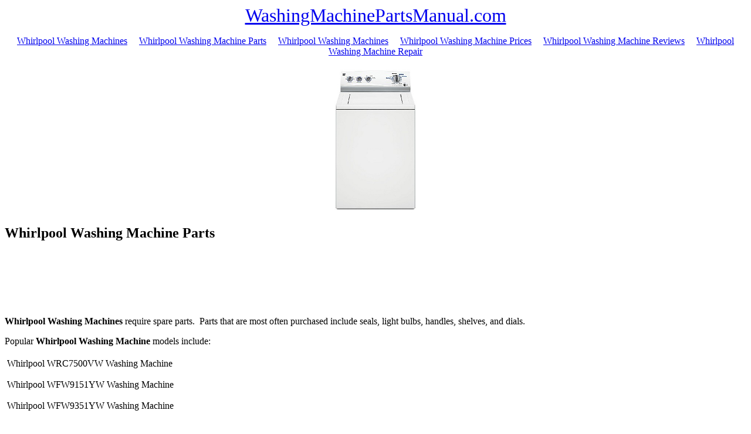

--- FILE ---
content_type: text/html
request_url: http://washingmachinepartsmanual.com/whirlpool/whirlpool_washing_machine_parts.htm
body_size: 5838
content:
<html>

<head>
<meta http-equiv="Content-Language" content="en-us">
<meta http-equiv="Content-Type" content="text/html; charset=windows-1252">
<meta name="GENERATOR" content="Microsoft FrontPage 4.0">
<meta name="ProgId" content="FrontPage.Editor.Document">

<title>Whirlpool Washing Machine Parts</title>

<meta name="description" content="Whirlpool Washing Machine Parts - Click to find Whirlpool washing machine parts" />

<meta name="keywords" content="Whirlpool, washing machine, parts, compressor, seal, handle, drawer, shelf, light bulb, water filter" />

<base target="_self">
</head>

<script type="text/javascript">

  var _gaq = _gaq || [];
  _gaq.push(['_setAccount', 'UA-16666662-1']);
  _gaq.push(['_trackPageview']);

  (function() {
    var ga = document.createElement('script'); ga.type = 'text/javascript'; ga.async = true;
    ga.src = ('https:' == document.location.protocol ? 'https://ssl' : 'http://www') + '.google-analytics.com/ga.js';
    var s = document.getElementsByTagName('script')[0]; s.parentNode.insertBefore(ga, s);
  })();

</script>

<body>

<p align="center"><a href="http://www.washingmachinepartsmanual.com"><font size="6">WashingMachinePartsManual.com</font></a></p>
<p align="center"><font color="#FF9900" size="3"><a href="whirlpool_washing_machines.htm" target="_self">Whirlpool
Washing Machines</a></font><font size="3">&nbsp;&nbsp;&nbsp;&nbsp;&nbsp;<a href="whirlpool_washing_machine_parts.htm">Whirlpool
Washing Machine Parts</a>&nbsp;&nbsp;&nbsp;&nbsp; <a href="whirlpool_washing_machine_manuals.htm" target="_self">Whirlpool
Washing Machines</a>&nbsp;&nbsp;&nbsp;&nbsp; <a href="whirlpool_washing_machine_prices.htm" target="_self">Whirlpool
Washing Machine Prices</a>&nbsp;&nbsp;&nbsp;&nbsp;&nbsp;<a href="whirlpool_washing_machine_reviews.htm" target="_self">Whirlpool
Washing Machine Reviews</a>&nbsp;&nbsp;&nbsp;&nbsp;&nbsp;<a href="whirlpool_washing_machine_repair.htm" target="_self">Whirlpool
Washing Machine Repair</a></font></p>
<p align="center"><img border="0" src="../pictures/whirlpool_washing_machine.jpg" alt="Whirlpool Washing Machine" width="250" height="250">                 
</p>


<h1><font size="5"><b>Whirlpool Washing Machine Parts</b></font></h1>


<p align="center">
<script type="text/javascript"><!--
google_ad_client = "pub-8161238833194638";
//728x90, created 1/20/08
google_ad_slot = "5422320374";
google_ad_width = 728;
google_ad_height = 90;
//--></script>
<script type="text/javascript"
src="http://pagead2.googlesyndication.com/pagead/show_ads.js">
</script>
</p>


<p align="left"><b>Whirlpool Washing Machines</b> require spare parts.&nbsp; Parts that are most often purchased include seals,
light bulbs, handles, shelves, and dials.                 
</p>


<p align="left">Popular <b> Whirlpool Washing Machine</b> models include:&nbsp;                 
</p>


  <table border="0" cellpadding="2" width="100%">
    <tr>
      <td width="40%" valign="top">


<p align="left">Whirlpool WRC7500VW Washing Machine<br>
<br>
Whirlpool WFW9151YW Washing Machine<br>
<br>
Whirlpool WFW9351YW Washing Machine<br>
<br>
Whirlpool WFW9640XW Washing Machine<br>
<br>
Whirlpool WFW9550WW Washing Machine<br>
<br>
Whirlpool WFW9550WL Washing Machine<br>
<br>
Whirlpool WFW97HEXW Washing Machine<br>
<br>
Whirlpool WFW97HEXL Washing Machine<br>
<br>
Whirlpool WFW94HEAW Washing Machine<br>
<br>
Whirlpool WFW94HEAC Washing Machine<br>
<br>
Whirlpool WTW5500XW Washing Machine<br>
<br>
Whirlpool WTW5600XW Washing Machine<br>
<br>
Whirlpool WTW5700XL Washing Machine<br>
<br>
Whirlpool WTW8200YW Washing Machine<br>
<br>
Whirlpool WTW8600YW Washing Machine<br>
<br>
Whirlpool WTW8800YW Washing Machine<br>
<br>
Whirlpool WTW8800YC Washing Machine<br>
<br>
Whirlpool WTW4950XW Washing Machine<br>
<br>
Whirlpool WTW5700AC Washing Machine<br>
<br>
Whirlpool WTW4800XQ Washing Machine<br>
<br>
Whirlpool WTW4880AW Washing Machine<br>
<br>
Whirlpool LCE4332PQ Washing Machine<br>
<br>
Whirlpool WFW9151YW Washing Machine<br>
<br>
Whirlpool WED9151YW Washing Machine<br>
<br>
Whirlpool WFW9351YW Washing Machine<br>
<br>
Whirlpool WED9371YW Washing Machine<br>
<br>
Whirlpool WFW9550WL Washing Machine<br>
<br>
Whirlpool WED9550WL Washing Machine<br>
<br>
Whirlpool WFW955OWW Washing Machine<br>
<br>
Whirlpool WED9550WW Washing Machine<br>
<br>
Whirlpool WFW97HEXL Washing Machine<br>
<br>
Whirlpool WED97HEXL Washing Machine<br>
<br>
Whirlpool WFW97HEXW Washing Machine<br>
<br>
Whirlpool WED97HEXW Washing Machine<br>
<br>
Whirlpool WED4800XQ Washing Machine<br>
<br>
Whirlpool WED5500XW Washing Machine<br>
<br>
Whirlpool WED5600XW Washing Machine<br>
<br>
Whirlpool WED5700XL Washing Machine<br>
<br>
Whirlpool WED8200YW Washing Machine<br>
<br>
Whirlpool WED8600YW Washing Machine



      </td>
      <td width="60%" valign="top">
        
        
<script type="text/javascript"><!--
google_ad_client = "ca-pub-8161238833194638";
/* Large Rectangle */
google_ad_slot = "4032136095";
google_ad_width = 336;
google_ad_height = 280;
//-->
</script>
<script type="text/javascript"
src="http://pagead2.googlesyndication.com/pagead/show_ads.js">
</script>

<br>
<br>
<br>
<br>
<br>

<script type="text/javascript"><!--
google_ad_client = "ca-pub-8161238833194638";
/* Large Rectangle */
google_ad_slot = "4032136095";
google_ad_width = 336;
google_ad_height = 280;
//-->
</script>
<script type="text/javascript"
src="http://pagead2.googlesyndication.com/pagead/show_ads.js">
</script>


        <p>&nbsp;</p>
        <p>&nbsp;</td>
    </tr>
  </table>


<p align="left">&nbsp;                 
</p>


<p align="left">&nbsp;                 
</p>


<p align="left">&nbsp;                 
</p>


<p align="center" style="line-height: 100%"><font size="2" color="#000000">©
Washing Machine </font><font size="2" color="#000000">Parts Manual 2013</font></p>
</body>
</html>


--- FILE ---
content_type: text/html; charset=utf-8
request_url: https://www.google.com/recaptcha/api2/aframe
body_size: 266
content:
<!DOCTYPE HTML><html><head><meta http-equiv="content-type" content="text/html; charset=UTF-8"></head><body><script nonce="Rnj0034wTDYdN-BdpF6H5A">/** Anti-fraud and anti-abuse applications only. See google.com/recaptcha */ try{var clients={'sodar':'https://pagead2.googlesyndication.com/pagead/sodar?'};window.addEventListener("message",function(a){try{if(a.source===window.parent){var b=JSON.parse(a.data);var c=clients[b['id']];if(c){var d=document.createElement('img');d.src=c+b['params']+'&rc='+(localStorage.getItem("rc::a")?sessionStorage.getItem("rc::b"):"");window.document.body.appendChild(d);sessionStorage.setItem("rc::e",parseInt(sessionStorage.getItem("rc::e")||0)+1);localStorage.setItem("rc::h",'1769076978557');}}}catch(b){}});window.parent.postMessage("_grecaptcha_ready", "*");}catch(b){}</script></body></html>